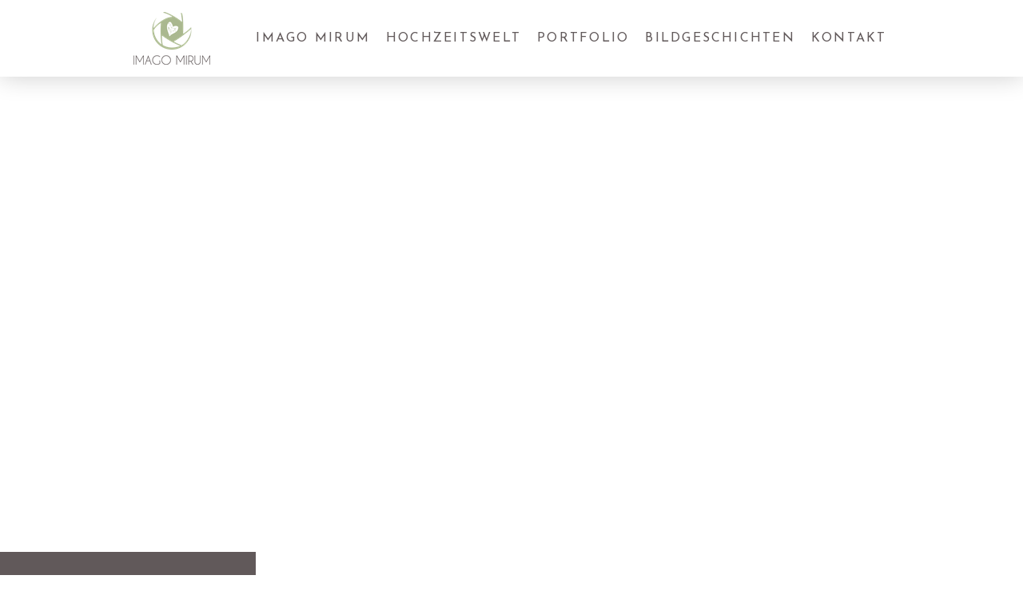

--- FILE ---
content_type: text/html; charset=UTF-8
request_url: https://www.imago-mirum.de/2007/06/09/bildgeschichten/
body_size: 9148
content:
<!DOCTYPE html>
<html lang="de-DE"><head>
    <meta charset="utf-8"/>
    <link rel="dns-prefetch preconnect" href="https://u.jimcdn.com/" crossorigin="anonymous"/>
<link rel="dns-prefetch preconnect" href="https://assets.jimstatic.com/" crossorigin="anonymous"/>
<link rel="dns-prefetch preconnect" href="https://image.jimcdn.com" crossorigin="anonymous"/>
<link rel="dns-prefetch preconnect" href="https://fonts.jimstatic.com" crossorigin="anonymous"/>
<meta name="viewport" content="width=device-width, initial-scale=1"/>
<meta http-equiv="X-UA-Compatible" content="IE=edge"/>
<meta name="description" content=""/>
<meta name="robots" content="index, follow, archive"/>
<meta property="st:section" content=""/>
<meta name="generator" content="Jimdo Creator"/>
<meta name="twitter:title" content="HOCHZEITSWELT | Steffi und Falk"/>
<meta name="twitter:description" content="-"/>
<meta name="twitter:card" content="summary_large_image"/>
<meta property="og:url" content="http://www.imago-mirum.de/2007/06/09/bildgeschichten/"/>
<meta property="og:title" content="HOCHZEITSWELT | Steffi und Falk"/>
<meta property="og:description" content=""/>
<meta property="og:type" content="article"/>
<meta property="og:locale" content="de_DE"/>
<meta property="og:site_name" content="imago mirum - fotografie aus dresden"/>
<meta name="twitter:image" content="https://image.jimcdn.com/app/cms/image/transf/none/path/sd045728bb395c908/image/id26ddd31e4587f5f/version/1457519865/image.jpg"/>
<meta property="og:image" content="https://image.jimcdn.com/app/cms/image/transf/none/path/sd045728bb395c908/image/id26ddd31e4587f5f/version/1457519865/image.jpg"/>
<meta property="og:image:width" content="1000"/>
<meta property="og:image:height" content="709"/>
<meta property="og:image:secure_url" content="https://image.jimcdn.com/app/cms/image/transf/none/path/sd045728bb395c908/image/id26ddd31e4587f5f/version/1457519865/image.jpg"/>
<meta property="article:published_time" content="2007-06-09 10:47:00"/><title>HOCHZEITSWELT | Steffi und Falk - imago mirum - fotografie aus dresden</title>
<link rel="shortcut icon" href="https://u.jimcdn.com/cms/o/sd045728bb395c908/img/favicon.png?t=1527579936"/>
    <link rel="alternate" type="application/rss+xml" title="Blog" href="https://www.imago-mirum.de/rss/blog"/>    
<link rel="canonical" href="https://www.imago-mirum.de/2007/06/09/bildgeschichten/"/>

        <script src="https://assets.jimstatic.com/ckies.js.7c38a5f4f8d944ade39b.js"></script>

        <script src="https://assets.jimstatic.com/cookieControl.js.b05bf5f4339fa83b8e79.js"></script>
    <script>window.CookieControlSet.setToNormal();</script>

    <style>html,body{margin:0}.hidden{display:none}.n{padding:5px}#cc-website-title a {text-decoration: none}.cc-m-image-align-1{text-align:left}.cc-m-image-align-2{text-align:right}.cc-m-image-align-3{text-align:center}</style>

        <link href="https://u.jimcdn.com/cms/o/sd045728bb395c908/layout/dm_a3ea310326de2a654a1fc96db894259b/css/layout.css?t=1652948621" rel="stylesheet" type="text/css" id="jimdo_layout_css"/>
<script>     /* <![CDATA[ */     /*!  loadCss [c]2014 @scottjehl, Filament Group, Inc.  Licensed MIT */     window.loadCSS = window.loadCss = function(e,n,t){var r,l=window.document,a=l.createElement("link");if(n)r=n;else{var i=(l.body||l.getElementsByTagName("head")[0]).childNodes;r=i[i.length-1]}var o=l.styleSheets;a.rel="stylesheet",a.href=e,a.media="only x",r.parentNode.insertBefore(a,n?r:r.nextSibling);var d=function(e){for(var n=a.href,t=o.length;t--;)if(o[t].href===n)return e.call(a);setTimeout(function(){d(e)})};return a.onloadcssdefined=d,d(function(){a.media=t||"all"}),a};     window.onloadCSS = function(n,o){n.onload=function(){n.onload=null,o&&o.call(n)},"isApplicationInstalled"in navigator&&"onloadcssdefined"in n&&n.onloadcssdefined(o)}     /* ]]> */ </script>     <script>
// <![CDATA[
onloadCSS(loadCss('https://assets.jimstatic.com/web.css.cba479cb7ca5b5a1cac2a1ff8a34b9db.css') , function() {
    this.id = 'jimdo_web_css';
});
// ]]>
</script>
<link href="https://assets.jimstatic.com/web.css.cba479cb7ca5b5a1cac2a1ff8a34b9db.css" rel="preload" as="style"/>
<noscript>
<link href="https://assets.jimstatic.com/web.css.cba479cb7ca5b5a1cac2a1ff8a34b9db.css" rel="stylesheet"/>
</noscript>
    <script>
    //<![CDATA[
        var jimdoData = {"isTestserver":false,"isLcJimdoCom":false,"isJimdoHelpCenter":false,"isProtectedPage":false,"cstok":"993f49e84fde2b3fa4d2fefd047a27ead01d1001","cacheJsKey":"7093479d026ccfbb48d2a101aeac5fbd70d2cc12","cacheCssKey":"7093479d026ccfbb48d2a101aeac5fbd70d2cc12","cdnUrl":"https:\/\/assets.jimstatic.com\/","minUrl":"https:\/\/assets.jimstatic.com\/app\/cdn\/min\/file\/","authUrl":"https:\/\/a.jimdo.com\/","webPath":"https:\/\/www.imago-mirum.de\/","appUrl":"https:\/\/a.jimdo.com\/","cmsLanguage":"de_DE","isFreePackage":false,"mobile":false,"isDevkitTemplateUsed":true,"isTemplateResponsive":true,"websiteId":"sd045728bb395c908","pageId":1051021411,"packageId":2,"shop":{"deliveryTimeTexts":{"1":"1 - 3 Tage Lieferzeit","2":"3 - 5 Tage Lieferzeit","3":"5 - 8 Tage Lieferzeit"},"checkoutButtonText":"Zur Kasse","isReady":false,"currencyFormat":{"pattern":"#,##0.00 \u00a4","convertedPattern":"#,##0.00 $","symbols":{"GROUPING_SEPARATOR":".","DECIMAL_SEPARATOR":",","CURRENCY_SYMBOL":"\u20ac"}},"currencyLocale":"de_DE"},"tr":{"gmap":{"searchNotFound":"Die angegebene Adresse konnte nicht gefunden werden.","routeNotFound":"Die Anfahrtsroute konnte nicht berechnet werden. M\u00f6gliche Gr\u00fcnde: Die Startadresse ist zu ungenau oder zu weit von der Zieladresse entfernt."},"shop":{"checkoutSubmit":{"next":"N\u00e4chster Schritt","wait":"Bitte warten"},"paypalError":"Da ist leider etwas schiefgelaufen. Bitte versuche es erneut!","cartBar":"Zum Warenkorb","maintenance":"Dieser Shop ist vor\u00fcbergehend leider nicht erreichbar. Bitte probieren Sie es sp\u00e4ter noch einmal.","addToCartOverlay":{"productInsertedText":"Der Artikel wurde dem Warenkorb hinzugef\u00fcgt.","continueShoppingText":"Weiter einkaufen","reloadPageText":"neu laden"},"notReadyText":"Dieser Shop ist noch nicht vollst\u00e4ndig eingerichtet.","numLeftText":"Mehr als {:num} Exemplare dieses Artikels sind z.Z. leider nicht verf\u00fcgbar.","oneLeftText":"Es ist leider nur noch ein Exemplar dieses Artikels verf\u00fcgbar."},"common":{"timeout":"Es ist ein Fehler aufgetreten. Die von dir ausgew\u00e4hlte Aktion wurde abgebrochen. Bitte versuche es in ein paar Minuten erneut."},"form":{"badRequest":"Es ist ein Fehler aufgetreten: Die Eingaben konnten leider nicht \u00fcbermittelt werden. Bitte versuche es sp\u00e4ter noch einmal!"}},"jQuery":"jimdoGen002","isJimdoMobileApp":false,"bgConfig":{"id":48756411,"type":"picture","options":{"fixed":true},"images":[{"id":5019310211,"url":"https:\/\/image.jimcdn.com\/app\/cms\/image\/transf\/none\/path\/sd045728bb395c908\/backgroundarea\/i9260e1755997a1cc\/version\/1648710267\/image.jpg","altText":"","focalPointX":43.083343505859375,"focalPointY":63.11475409836065608715216512791812419891357421875}]},"bgFullscreen":false,"responsiveBreakpointLandscape":767,"responsiveBreakpointPortrait":480,"copyableHeadlineLinks":false,"tocGeneration":false,"googlemapsConsoleKey":false,"loggingForAnalytics":false,"loggingForPredefinedPages":false,"isFacebookPixelIdEnabled":false,"userAccountId":"19edabd3-c3c5-4b41-8a0e-b6ede64e5e4b"};
    // ]]>
</script>

     <script> (function(window) { 'use strict'; var regBuff = window.__regModuleBuffer = []; var regModuleBuffer = function() { var args = [].slice.call(arguments); regBuff.push(args); }; if (!window.regModule) { window.regModule = regModuleBuffer; } })(window); </script>
    <script src="https://assets.jimstatic.com/web.js.24f3cfbc36a645673411.js" async="true"></script>
    <script src="https://assets.jimstatic.com/at.js.62588d64be2115a866ce.js"></script>
    
</head>

<body class="body cc-page cc-page-blog j-m-gallery-styles j-m-video-styles j-m-hr-styles j-m-header-styles j-m-text-styles j-m-emotionheader-styles j-m-htmlCode-styles j-m-rss-styles j-m-form-styles j-m-table-styles j-m-textWithImage-styles j-m-downloadDocument-styles j-m-imageSubtitle-styles j-m-flickr-styles j-m-googlemaps-styles j-m-blogSelection-styles j-m-comment-styles-disabled j-m-jimdo-styles j-m-profile-styles j-m-guestbook-styles j-m-promotion-styles j-m-twitter-styles j-m-hgrid-styles j-m-shoppingcart-styles j-m-catalog-styles j-m-product-styles-disabled j-m-facebook-styles j-m-sharebuttons-styles j-m-formnew-styles j-m-callToAction-styles j-m-turbo-styles j-m-spacing-styles j-m-googleplus-styles j-m-dummy-styles j-m-search-styles j-m-booking-styles j-m-socialprofiles-styles j-footer-styles cc-pagemode-default cc-content-parent" id="page-1051021411">

<div id="cc-inner" class="cc-content-parent">

<input type="checkbox" id="jtpl-mobile-navigation__checkbox" class="jtpl-mobile-navigation__checkbox"/><!-- _main.sass --><div class="jtpl-main cc-content-parent">

  <!-- _background-area.sass -->
  <div class="jtpl-background-area" background-area="fullscreen"></div>
  <!-- END _background-area.sass -->

  <!-- _top-bar.sass -->
  <div class="jtpl-top-bar navigation-colors">
    <!-- _navigation.sass -->
    <label for="jtpl-mobile-navigation__checkbox" class="jtpl-mobile-navigation__label navigation-colors--transparency">
      <span class="jtpl-mobile-navigation__borders navigation-colors__menu-icon"></span>
    </label>
    <!-- END _navigation.sass -->

  </div>
  <!-- END _top-bar.sass -->


  <!-- _mobile-navigation.sass -->
  <nav class="jtpl-mobile-navigation navigation-colors navigation-colors--transparency"><div data-container="navigation"><div class="j-nav-variant-nested"><ul class="cc-nav-level-0 j-nav-level-0"><li id="cc-nav-view-1030184011" class="jmd-nav__list-item-0"><a href="/" data-link-title="imago mirum">imago mirum</a></li><li id="cc-nav-view-170781011" class="jmd-nav__list-item-0"><a href="/hochzeitswelt/" data-link-title="hochzeitswelt">hochzeitswelt</a></li><li id="cc-nav-view-1339685111" class="jmd-nav__list-item-0"><a href="/portfolio/" data-link-title="Portfolio">Portfolio</a></li><li id="cc-nav-view-1123450211" class="jmd-nav__list-item-0"><a href="/bildgeschichten/" data-link-title="bildgeschichten">bildgeschichten</a></li><li id="cc-nav-view-113542211" class="jmd-nav__list-item-0"><a href="/kontakt/" data-link-title="kontakt">kontakt</a></li></ul></div></div>
  </nav><!-- END _mobile-navigation.sass --><!-- _header.sass --><header class="jtpl-header navigation-colors"><div class="jtpl-header__inner alignment-options navigation-vertical-alignment">
      <div class="jtpl-logo">
        <div id="cc-website-logo" class="cc-single-module-element"><div id="cc-m-7837430411" class="j-module n j-imageSubtitle"><div class="cc-m-image-container"><figure class="cc-imagewrapper cc-m-image-align-3">
<a href="https://www.imago-mirum.de/" target="_self"><img srcset="https://image.jimcdn.com/app/cms/image/transf/dimension=96x10000:format=png/path/sd045728bb395c908/image/i0cbad0f3ef380889/version/1648709919/image.png 96w, https://image.jimcdn.com/app/cms/image/transf/dimension=192x10000:format=png/path/sd045728bb395c908/image/i0cbad0f3ef380889/version/1648709919/image.png 192w" sizes="(min-width: 96px) 96px, 100vw" id="cc-m-imagesubtitle-image-7837430411" src="https://image.jimcdn.com/app/cms/image/transf/dimension=96x10000:format=png/path/sd045728bb395c908/image/i0cbad0f3ef380889/version/1648709919/image.png" alt="imago mirum - fotografie aus dresden" class="" data-src-width="1093" data-src-height="750" data-src="https://image.jimcdn.com/app/cms/image/transf/dimension=96x10000:format=png/path/sd045728bb395c908/image/i0cbad0f3ef380889/version/1648709919/image.png" data-image-id="5048446611"/></a>    

</figure>
</div>
<div class="cc-clear"></div>
<script id="cc-m-reg-7837430411">// <![CDATA[

    window.regModule("module_imageSubtitle", {"data":{"imageExists":true,"hyperlink":"","hyperlink_target":"","hyperlinkAsString":"","pinterest":"0","id":7837430411,"widthEqualsContent":"0","resizeWidth":"96","resizeHeight":66},"id":7837430411});
// ]]>
</script></div></div>
      </div>

      <!-- _navigation.sass -->
      <nav class="jtpl-navigation"><div class="jtpl-navigation__inner navigation-alignment" data-dropdown="true" data-main="true">
          <div data-container="navigation"><div class="j-nav-variant-nested"><ul class="cc-nav-level-0 j-nav-level-0"><li id="cc-nav-view-1030184011" class="jmd-nav__list-item-0"><a href="/" data-link-title="imago mirum">imago mirum</a></li><li id="cc-nav-view-170781011" class="jmd-nav__list-item-0"><a href="/hochzeitswelt/" data-link-title="hochzeitswelt">hochzeitswelt</a></li><li id="cc-nav-view-1339685111" class="jmd-nav__list-item-0"><a href="/portfolio/" data-link-title="Portfolio">Portfolio</a></li><li id="cc-nav-view-1123450211" class="jmd-nav__list-item-0"><a href="/bildgeschichten/" data-link-title="bildgeschichten">bildgeschichten</a></li><li id="cc-nav-view-113542211" class="jmd-nav__list-item-0"><a href="/kontakt/" data-link-title="kontakt">kontakt</a></li></ul></div></div>
        </div>
      </nav><!-- END _navigation.sass -->
</div>
  </header><div class="jtpl-header--image" background-area="stripe" background-area-default=""></div>

  <!-- END _header.sass -->

  <!-- _section-main.sass -->
  <div class="jtpl-section-main content-options-box cc-content-parent">

    <!-- _breadcrumb.sass -->
    <div class="jtpl-breadcrumb alignment-options">
      <div class="jtpl-breadcrumb__inner flex-background-options">
        <div class="jtpl-breadcrumb__title-navigation-gutter">
          <!-- _section-main.sass -->
          <div class="jtpl-title">
            
          </div>
          <!-- END _section-main.sass -->
          <div class="jtpl-breadcrumb__navigation breadcrumb-options">
            <div data-container="navigation"><div class="j-nav-variant-breadcrumb"><ol/></div></div>
          </div>
        </div>
      </div>
    </div>
    <!-- END _breadcrumb.sass -->

    <div class="jtpl-content alignment-options content-options-inner cc-content-parent">
      <div id="content_area" data-container="content"><div id="content_start"></div>
        <article class="j-blog"><div class="n j-blog-meta j-blog-post--header">
    <div class="j-text j-module n">
                <span class="j-text j-blog-post--date">
            09. Juni 2007        </span>
    </div>
    <h1 class="j-blog-header j-blog-headline j-blog-post--headline">HOCHZEITSWELT | Steffi und Falk</h1>
</div>
<div class="post j-blog-content">
        <div id="cc-matrix-1294244411"><div id="cc-m-5809424311" class="j-module n j-imageSubtitle "><figure class="cc-imagewrapper cc-m-image-align-3 cc-m-width-maxed">
<img srcset="https://image.jimcdn.com/app/cms/image/transf/dimension=320x10000:format=jpg/path/sd045728bb395c908/image/id26ddd31e4587f5f/version/1457519865/image.jpg 320w, https://image.jimcdn.com/app/cms/image/transf/dimension=640x10000:format=jpg/path/sd045728bb395c908/image/id26ddd31e4587f5f/version/1457519865/image.jpg 640w, https://image.jimcdn.com/app/cms/image/transf/dimension=910x10000:format=jpg/path/sd045728bb395c908/image/id26ddd31e4587f5f/version/1457519865/image.jpg 910w, https://image.jimcdn.com/app/cms/image/transf/dimension=960x10000:format=jpg/path/sd045728bb395c908/image/id26ddd31e4587f5f/version/1457519865/image.jpg 960w, https://image.jimcdn.com/app/cms/image/transf/none/path/sd045728bb395c908/image/id26ddd31e4587f5f/version/1457519865/image.jpg 1000w" sizes="(min-width: 910px) 910px, 100vw" id="cc-m-imagesubtitle-image-5809424311" src="https://image.jimcdn.com/app/cms/image/transf/dimension=910x10000:format=jpg/path/sd045728bb395c908/image/id26ddd31e4587f5f/version/1457519865/image.jpg" alt="" class="" data-src-width="1000" data-src-height="709" data-src="https://image.jimcdn.com/app/cms/image/transf/dimension=910x10000:format=jpg/path/sd045728bb395c908/image/id26ddd31e4587f5f/version/1457519865/image.jpg" data-image-id="4071174411"/>    

</figure>

<div class="cc-clear"></div>
<script id="cc-m-reg-5809424311">// <![CDATA[

    window.regModule("module_imageSubtitle", {"data":{"imageExists":true,"hyperlink":"","hyperlink_target":"","hyperlinkAsString":"","pinterest":"0","id":5809424311,"widthEqualsContent":"1","resizeWidth":"910","resizeHeight":646},"id":5809424311});
// ]]>
</script></div><div id="cc-m-5809424611" class="j-module n j-imageSubtitle "><figure class="cc-imagewrapper cc-m-image-align-3 cc-m-width-maxed">
<img srcset="https://image.jimcdn.com/app/cms/image/transf/dimension=320x10000:format=jpg/path/sd045728bb395c908/image/i390995f2c6f3ae07/version/1457519877/image.jpg 320w, https://image.jimcdn.com/app/cms/image/transf/dimension=640x10000:format=jpg/path/sd045728bb395c908/image/i390995f2c6f3ae07/version/1457519877/image.jpg 640w, https://image.jimcdn.com/app/cms/image/transf/dimension=910x10000:format=jpg/path/sd045728bb395c908/image/i390995f2c6f3ae07/version/1457519877/image.jpg 910w, https://image.jimcdn.com/app/cms/image/transf/dimension=960x10000:format=jpg/path/sd045728bb395c908/image/i390995f2c6f3ae07/version/1457519877/image.jpg 960w, https://image.jimcdn.com/app/cms/image/transf/none/path/sd045728bb395c908/image/i390995f2c6f3ae07/version/1457519877/image.jpg 1000w" sizes="(min-width: 910px) 910px, 100vw" id="cc-m-imagesubtitle-image-5809424611" src="https://image.jimcdn.com/app/cms/image/transf/dimension=910x10000:format=jpg/path/sd045728bb395c908/image/i390995f2c6f3ae07/version/1457519877/image.jpg" alt="" class="" data-src-width="1000" data-src-height="1401" data-src="https://image.jimcdn.com/app/cms/image/transf/dimension=910x10000:format=jpg/path/sd045728bb395c908/image/i390995f2c6f3ae07/version/1457519877/image.jpg" data-image-id="4071175211"/>    

</figure>

<div class="cc-clear"></div>
<script id="cc-m-reg-5809424611">// <![CDATA[

    window.regModule("module_imageSubtitle", {"data":{"imageExists":true,"hyperlink":"","hyperlink_target":"","hyperlinkAsString":"","pinterest":"0","id":5809424611,"widthEqualsContent":"1","resizeWidth":"910","resizeHeight":1275},"id":5809424611});
// ]]>
</script></div><div id="cc-m-5809425111" class="j-module n j-imageSubtitle "><figure class="cc-imagewrapper cc-m-image-align-3 cc-m-width-maxed">
<img srcset="https://image.jimcdn.com/app/cms/image/transf/dimension=320x10000:format=jpg/path/sd045728bb395c908/image/if17572fb5b5966c7/version/1457519913/image.jpg 320w, https://image.jimcdn.com/app/cms/image/transf/dimension=640x10000:format=jpg/path/sd045728bb395c908/image/if17572fb5b5966c7/version/1457519913/image.jpg 640w, https://image.jimcdn.com/app/cms/image/transf/dimension=910x10000:format=jpg/path/sd045728bb395c908/image/if17572fb5b5966c7/version/1457519913/image.jpg 910w, https://image.jimcdn.com/app/cms/image/transf/dimension=960x10000:format=jpg/path/sd045728bb395c908/image/if17572fb5b5966c7/version/1457519913/image.jpg 960w, https://image.jimcdn.com/app/cms/image/transf/none/path/sd045728bb395c908/image/if17572fb5b5966c7/version/1457519913/image.jpg 1000w" sizes="(min-width: 910px) 910px, 100vw" id="cc-m-imagesubtitle-image-5809425111" src="https://image.jimcdn.com/app/cms/image/transf/dimension=910x10000:format=jpg/path/sd045728bb395c908/image/if17572fb5b5966c7/version/1457519913/image.jpg" alt="" class="" data-src-width="1000" data-src-height="2357" data-src="https://image.jimcdn.com/app/cms/image/transf/dimension=910x10000:format=jpg/path/sd045728bb395c908/image/if17572fb5b5966c7/version/1457519913/image.jpg" data-image-id="4071175911"/>    

</figure>

<div class="cc-clear"></div>
<script id="cc-m-reg-5809425111">// <![CDATA[

    window.regModule("module_imageSubtitle", {"data":{"imageExists":true,"hyperlink":"","hyperlink_target":"","hyperlinkAsString":"","pinterest":"0","id":5809425111,"widthEqualsContent":"1","resizeWidth":"910","resizeHeight":2145},"id":5809425111});
// ]]>
</script></div><div id="cc-m-5809425411" class="j-module n j-imageSubtitle "><figure class="cc-imagewrapper cc-m-image-align-3 cc-m-width-maxed">
<img srcset="https://image.jimcdn.com/app/cms/image/transf/dimension=320x10000:format=jpg/path/sd045728bb395c908/image/i003469cf5d3a3cb0/version/1457519933/image.jpg 320w, https://image.jimcdn.com/app/cms/image/transf/dimension=640x10000:format=jpg/path/sd045728bb395c908/image/i003469cf5d3a3cb0/version/1457519933/image.jpg 640w, https://image.jimcdn.com/app/cms/image/transf/dimension=910x10000:format=jpg/path/sd045728bb395c908/image/i003469cf5d3a3cb0/version/1457519933/image.jpg 910w, https://image.jimcdn.com/app/cms/image/transf/dimension=960x10000:format=jpg/path/sd045728bb395c908/image/i003469cf5d3a3cb0/version/1457519933/image.jpg 960w, https://image.jimcdn.com/app/cms/image/transf/none/path/sd045728bb395c908/image/i003469cf5d3a3cb0/version/1457519933/image.jpg 1000w" sizes="(min-width: 910px) 910px, 100vw" id="cc-m-imagesubtitle-image-5809425411" src="https://image.jimcdn.com/app/cms/image/transf/dimension=910x10000:format=jpg/path/sd045728bb395c908/image/i003469cf5d3a3cb0/version/1457519933/image.jpg" alt="" class="" data-src-width="1000" data-src-height="2120" data-src="https://image.jimcdn.com/app/cms/image/transf/dimension=910x10000:format=jpg/path/sd045728bb395c908/image/i003469cf5d3a3cb0/version/1457519933/image.jpg" data-image-id="4071176511"/>    

</figure>

<div class="cc-clear"></div>
<script id="cc-m-reg-5809425411">// <![CDATA[

    window.regModule("module_imageSubtitle", {"data":{"imageExists":true,"hyperlink":"","hyperlink_target":"","hyperlinkAsString":"","pinterest":"0","id":5809425411,"widthEqualsContent":"1","resizeWidth":"910","resizeHeight":1930},"id":5809425411});
// ]]>
</script></div><div id="cc-m-5809425611" class="j-module n j-imageSubtitle "><figure class="cc-imagewrapper cc-m-image-align-3 cc-m-width-maxed">
<img srcset="https://image.jimcdn.com/app/cms/image/transf/dimension=320x10000:format=jpg/path/sd045728bb395c908/image/iaa4c1bdb632c800c/version/1457519955/image.jpg 320w, https://image.jimcdn.com/app/cms/image/transf/dimension=640x10000:format=jpg/path/sd045728bb395c908/image/iaa4c1bdb632c800c/version/1457519955/image.jpg 640w, https://image.jimcdn.com/app/cms/image/transf/dimension=910x10000:format=jpg/path/sd045728bb395c908/image/iaa4c1bdb632c800c/version/1457519955/image.jpg 910w, https://image.jimcdn.com/app/cms/image/transf/dimension=960x10000:format=jpg/path/sd045728bb395c908/image/iaa4c1bdb632c800c/version/1457519955/image.jpg 960w, https://image.jimcdn.com/app/cms/image/transf/none/path/sd045728bb395c908/image/iaa4c1bdb632c800c/version/1457519955/image.jpg 1000w" sizes="(min-width: 910px) 910px, 100vw" id="cc-m-imagesubtitle-image-5809425611" src="https://image.jimcdn.com/app/cms/image/transf/dimension=910x10000:format=jpg/path/sd045728bb395c908/image/iaa4c1bdb632c800c/version/1457519955/image.jpg" alt="" class="" data-src-width="1000" data-src-height="2874" data-src="https://image.jimcdn.com/app/cms/image/transf/dimension=910x10000:format=jpg/path/sd045728bb395c908/image/iaa4c1bdb632c800c/version/1457519955/image.jpg" data-image-id="4071177111"/>    

</figure>

<div class="cc-clear"></div>
<script id="cc-m-reg-5809425611">// <![CDATA[

    window.regModule("module_imageSubtitle", {"data":{"imageExists":true,"hyperlink":"","hyperlink_target":"","hyperlinkAsString":"","pinterest":"0","id":5809425611,"widthEqualsContent":"1","resizeWidth":"910","resizeHeight":2616},"id":5809425611});
// ]]>
</script></div><div id="cc-m-5809425911" class="j-module n j-imageSubtitle "><figure class="cc-imagewrapper cc-m-image-align-3 cc-m-width-maxed">
<img srcset="https://image.jimcdn.com/app/cms/image/transf/dimension=320x10000:format=jpg/path/sd045728bb395c908/image/iba2086ae062fc6de/version/1457519970/image.jpg 320w, https://image.jimcdn.com/app/cms/image/transf/dimension=640x10000:format=jpg/path/sd045728bb395c908/image/iba2086ae062fc6de/version/1457519970/image.jpg 640w, https://image.jimcdn.com/app/cms/image/transf/dimension=910x10000:format=jpg/path/sd045728bb395c908/image/iba2086ae062fc6de/version/1457519970/image.jpg 910w, https://image.jimcdn.com/app/cms/image/transf/dimension=960x10000:format=jpg/path/sd045728bb395c908/image/iba2086ae062fc6de/version/1457519970/image.jpg 960w, https://image.jimcdn.com/app/cms/image/transf/none/path/sd045728bb395c908/image/iba2086ae062fc6de/version/1457519970/image.jpg 1000w" sizes="(min-width: 910px) 910px, 100vw" id="cc-m-imagesubtitle-image-5809425911" src="https://image.jimcdn.com/app/cms/image/transf/dimension=910x10000:format=jpg/path/sd045728bb395c908/image/iba2086ae062fc6de/version/1457519970/image.jpg" alt="" class="" data-src-width="1000" data-src-height="670" data-src="https://image.jimcdn.com/app/cms/image/transf/dimension=910x10000:format=jpg/path/sd045728bb395c908/image/iba2086ae062fc6de/version/1457519970/image.jpg" data-image-id="4071177911"/>    

</figure>

<div class="cc-clear"></div>
<script id="cc-m-reg-5809425911">// <![CDATA[

    window.regModule("module_imageSubtitle", {"data":{"imageExists":true,"hyperlink":"","hyperlink_target":"","hyperlinkAsString":"","pinterest":"0","id":5809425911,"widthEqualsContent":"1","resizeWidth":"910","resizeHeight":610},"id":5809425911});
// ]]>
</script></div></div>
        </div><div class="j-module n j-text j-blog-post--tags-wrapper"><span class="j-blog-post--tags--template" style="display: none;"><span class="j-blog-post--tag">tagPlaceholder</span></span><span class="j-blog-post--tags-label" style="display: none;">Tags:</span> <span class="j-blog-post--tags-list"></span></div></article>
        </div>
    </div>
    <!-- END _section-main.sass -->

  </div>

  <!-- _section-aside.sass -->
  <div class="jtpl-section-aside">

    <aside class="jtpl-sidebar sidebar-options"><div class="jtpl-sidebar__inner alignment-options">
        <div data-container="sidebar"><div id="cc-matrix-189532011"></div></div>
      </div>
    </aside><footer class="jtpl-footer footer-options"><div class="jtpl-footer__inner alignment-options">
        <div id="contentfooter" data-container="footer">

    
    <div class="j-meta-links">
        <a href="/about/">Impressum</a> | <a href="//www.imago-mirum.de/j/privacy">Datenschutz</a> | <a id="cookie-policy" href="javascript:window.CookieControl.showCookieSettings();">Cookie-Richtlinie</a> | <a href="/sitemap/">Sitemap</a><br/>© imago mirum    </div>

    <div class="j-admin-links">
            

<span class="loggedin">
    <a rel="nofollow" id="logout" target="_top" href="https://cms.e.jimdo.com/app/cms/logout.php">
        Abmelden    </a>
    |
    <a rel="nofollow" id="edit" target="_top" href="https://a.jimdo.com/app/auth/signin/jumpcms/?page=1051021411">Bearbeiten</a>
</span>
        </div>

    
</div>

      </div>
    </footer><!-- END _section-aside.sass -->
</div>


  <!-- _cart.sass -->
  <div class="jtpl-cart">
    
  </div>
  <!-- END _cart.sass -->

</div>
<!-- END main.sass -->

</div>
    <ul class="cc-FloatingButtonBarContainer cc-FloatingButtonBarContainer-right hidden">

                    <!-- scroll to top button -->
            <li class="cc-FloatingButtonBarContainer-button-scroll">
                <a href="javascript:void(0);" title="Nach oben scrollen">
                    <span>Nach oben scrollen</span>
                </a>
            </li>
            <script>// <![CDATA[

    window.regModule("common_scrolltotop", []);
// ]]>
</script>    </ul>
    <script type="text/javascript">
//<![CDATA[
addAutomatedTracking('creator.website', track_anon);
//]]>
</script>
    



<div class="cc-individual-cookie-settings" id="cc-individual-cookie-settings" style="display: none" data-nosnippet="true">

</div>
<script>// <![CDATA[

    window.regModule("web_individualCookieSettings", {"categories":[{"type":"NECESSARY","name":"Unbedingt erforderlich","description":"Unbedingt erforderliche Cookies erm\u00f6glichen grundlegende Funktionen und sind f\u00fcr die einwandfreie Funktion der Website erforderlich. Daher kann man sie nicht deaktivieren. Diese Art von Cookies wird ausschlie\u00dflich von dem Betreiber der Website verwendet (First-Party-Cookie) und s\u00e4mtliche Informationen, die in den Cookies gespeichert sind, werden nur an diese Website gesendet.","required":true,"cookies":[{"key":"cookielaw","name":"cookielaw","description":"Cookielaw\n\nDieses Cookie zeigt das Cookie-Banner an und speichert die Cookie-Einstellungen des Besuchers.\n\nAnbieter:\nJimdo GmbH, Stresemannstrasse 375, 22761 Hamburg, Deutschland.\n\nCookie-Name: ckies_cookielaw\nCookie-Laufzeit: 1 Jahr\n\nDatenschutzerkl\u00e4rung:\nhttps:\/\/www.jimdo.com\/de\/info\/datenschutzerklaerung\/ ","required":true},{"key":"control-cookies-wildcard","name":"ckies_*","description":"Jimdo Control Cookies\n\nSteuerungs-Cookies zur Aktivierung der vom Website-Besucher ausgew\u00e4hlten Dienste\/Cookies und zur Speicherung der entsprechenden Cookie-Einstellungen. \n\nAnbieter:\nJimdo GmbH, Stresemannstra\u00dfe 375, 22761 Hamburg, Deutschland.\n\nCookie-Namen: ckies_*, ckies_postfinance, ckies_stripe, ckies_powr, ckies_google, ckies_cookielaw, ckies_ga, ckies_jimdo_analytics, ckies_fb_analytics, ckies_fr\n\nCookie-Laufzeit: 1 Jahr\n\nDatenschutzerkl\u00e4rung:\nhttps:\/\/www.jimdo.com\/de\/info\/datenschutzerklaerung\/ ","required":true}]},{"type":"FUNCTIONAL","name":"Funktionell","description":"Funktionelle Cookies erm\u00f6glichen dieser Website, bestimmte Funktionen zur Verf\u00fcgung zu stellen und Informationen zu speichern, die vom Nutzer eingegeben wurden \u2013 beispielsweise bereits registrierte Namen oder die Sprachauswahl. Damit werden verbesserte und personalisierte Funktionen gew\u00e4hrleistet.","required":false,"cookies":[{"key":"powr-v2","name":"powr","description":"POWr.io Cookies\n\nDiese Cookies registrieren anonyme, statistische Daten \u00fcber das Verhalten des Besuchers dieser Website und sind verantwortlich f\u00fcr die Gew\u00e4hrleistung der Funktionalit\u00e4t bestimmter Widgets, die auf dieser Website eingesetzt werden. Sie werden ausschlie\u00dflich f\u00fcr interne Analysen durch den Webseitenbetreiber verwendet z. B. f\u00fcr den Besucherz\u00e4hler.\n\nAnbieter:\nPowr.io, POWr HQ, 340 Pine Street, San Francisco, California 94104, USA.\n\nCookie Namen und Laufzeiten:\nahoy_unique_[unique id] (Laufzeit: Sitzung), POWR_PRODUCTION  (Laufzeit: Sitzung),  ahoy_visitor  (Laufzeit: 2 Jahre),   ahoy_visit  (Laufzeit: 1 Tag), src (Laufzeit: 30 Tage) Security, _gid Persistent (Laufzeit: 1 Tag), NID (Domain: google.com, Laufzeit: 180 Tage), 1P_JAR (Domain: google.com, Laufzeit: 30 Tage), DV (Domain: google.com, Laufzeit: 2 Stunden), SIDCC (Domain: google.com, Laufzeit: 1 Jahre), SID (Domain: google.com, Laufzeit: 2 Jahre), HSID (Domain: google.com, Laufzeit: 2 Jahre), SEARCH_SAMESITE (Domain: google.com, Laufzeit: 6 Monate), __cfduid (Domain: powrcdn.com, Laufzeit: 30 Tage).\n\nCookie-Richtlinie:\nhttps:\/\/www.powr.io\/privacy \n\nDatenschutzerkl\u00e4rung:\nhttps:\/\/www.powr.io\/privacy ","required":false},{"key":"google_maps","name":"Google Maps","description":"Die Aktivierung und Speicherung dieser Einstellung schaltet die Anzeige der Google Maps frei. \nAnbieter: Google LLC, 1600 Amphitheatre Parkway, Mountain View, CA 94043, USA oder Google Ireland Limited, Gordon House, Barrow Street, Dublin 4, Irland, wenn Sie in der EU ans\u00e4ssig sind.\nCookie Name und Laufzeit: google_maps ( Laufzeit: 1 Jahr)\nCookie Richtlinie: https:\/\/policies.google.com\/technologies\/cookies\nDatenschutzerkl\u00e4rung: https:\/\/policies.google.com\/privacy\n","required":false}]},{"type":"PERFORMANCE","name":"Performance","description":"Die Performance-Cookies sammeln Informationen dar\u00fcber, wie diese Website genutzt wird. Der Betreiber der Website nutzt diese Cookies um die Attraktivit\u00e4t, den Inhalt und die Funktionalit\u00e4t der Website zu verbessern.","required":false,"cookies":[]},{"type":"MARKETING","name":"Marketing \/ Third Party","description":"Marketing- \/ Third Party-Cookies stammen unter anderem von externen Werbeunternehmen und werden verwendet, um Informationen \u00fcber die vom Nutzer besuchten Websites zu sammeln, um z. B. zielgruppenorientierte Werbung f\u00fcr den Benutzer zu erstellen.","required":false,"cookies":[{"key":"powr_marketing","name":"powr_marketing","description":"POWr.io Cookies \n \nDiese Cookies sammeln zu Analysezwecken anonymisierte Informationen dar\u00fcber, wie Nutzer diese Website verwenden. \n\nAnbieter:\nPowr.io, POWr HQ, 340 Pine Street, San Francisco, California 94104, USA.  \n \nCookie-Namen und Laufzeiten: \n__Secure-3PAPISID (Domain: google.com, Laufzeit: 2 Jahre), SAPISID (Domain: google.com, Laufzeit: 2 Jahre), APISID (Domain: google.com, Laufzeit: 2 Jahre), SSID (Domain: google.com, Laufzeit: 2 Jahre), __Secure-3PSID (Domain: google.com, Laufzeit: 2 Jahre), CC (Domain:google.com, Laufzeit: 1 Jahr), ANID (Domain: google.com, Laufzeit: 10 Jahre), OTZ (Domain:google.com, Laufzeit: 1 Monat).\n \nCookie-Richtlinie: \nhttps:\/\/www.powr.io\/privacy \n \nDatenschutzerkl\u00e4rung: \nhttps:\/\/www.powr.io\/privacy \n","required":false}]}],"pagesWithoutCookieSettings":["\/about\/","\/j\/privacy"],"cookieSettingsHtmlUrl":"\/app\/module\/cookiesettings\/getcookiesettingshtml"});
// ]]>
</script>

</body>
</html>
